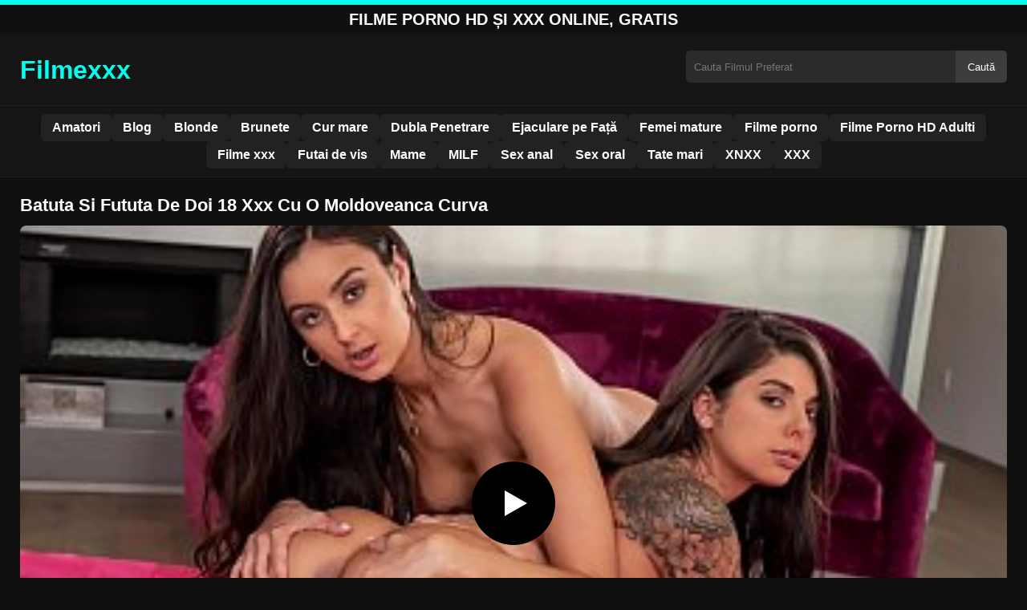

--- FILE ---
content_type: text/html; charset=UTF-8
request_url: https://filmexxx.link/batuta-si-fututa-de-doi-18-xxx-cu-o-moldoveanca-curva/
body_size: 8364
content:
<!DOCTYPE html><html lang="ro"><head><meta charset="utf-8"> <meta name="viewport" content="width=device-width, initial-scale=1"><meta name="rating" content="RTA-5042-1996-1400-1577-RTA"> <meta name="rating" content="adult"><title>Batuta Si Fututa De Doi 18 Xxx Cu O Moldoveanca Curva</title> <meta name="description" content="Batuta Si Fututa De Doi 18 Xxx Cu O Moldoveanca Curva"> <meta name="robots" content="index, follow"><meta property="og:title" content="Batuta Si Fututa De Doi 18 Xxx Cu O Moldoveanca Curva"> <meta property="og:description" content="Batuta Si Fututa De Doi 18 Xxx Cu O Moldoveanca Curva"> <meta property="og:type" content="video.other"> <meta property="og:image" content="https://filmexxx.link/wp-content/uploads/2021/07/17ae2c39cdd14b3854271e41bc638d1f.jpg"> <meta property="og:url" content="https://filmexxx.link/batuta-si-fututa-de-doi-18-xxx-cu-o-moldoveanca-curva/"> <meta property="og:site_name" content="Vezi Filme Porno HD si XXX Fara Intreruperi"> <link rel="preload" as="image" href="https://filmexxx.link/wp-content/uploads/2021/07/17ae2c39cdd14b3854271e41bc638d1f.jpg" fetchpriority="high"> <link rel="icon" href="https://filmexxx.link/wp-content/uploads/2021/01/cropped-600px-Eo_circle_green_white_letter-x.svg_-1.png"><meta name='robots' content='max-image-preview:large'/><style id='wp-img-auto-sizes-contain-inline-css' type='text/css'>img:is([sizes=auto i],[sizes^="auto," i]){contain-intrinsic-size:3000px 1500px}</style><style id='classic-theme-styles-inline-css' type='text/css'>/*! This file is auto-generated */:0.wp-block-button__link{color:#fff;background-color:#32373c;border-radius:9999px;box-shadow:none;text-decoration:none;padding:calc(.667em + 2px) calc(1.333em + 2px);font-size:1.125em}.wp-block-file__button{background:#32373c;color:#fff;text-decoration:none}</style><link rel="canonical" href="https://filmexxx.link/batuta-si-fututa-de-doi-18-xxx-cu-o-moldoveanca-curva/"/><link rel='shortlink' href='https://filmexxx.link/?p=5013'/><link rel="icon" href="https://filmexxx.link/wp-content/uploads/2021/01/cropped-600px-Eo_circle_green_white_letter-x.svg_-1-32x32.png" sizes="32x32"/><link rel="icon" href="https://filmexxx.link/wp-content/uploads/2021/01/cropped-600px-Eo_circle_green_white_letter-x.svg_-1-192x192.png" sizes="192x192"/><link rel="apple-touch-icon" href="https://filmexxx.link/wp-content/uploads/2021/01/cropped-600px-Eo_circle_green_white_letter-x.svg_-1-180x180.png"/><meta name="msapplication-TileImage" content="https://filmexxx.link/wp-content/uploads/2021/01/cropped-600px-Eo_circle_green_white_letter-x.svg_-1-270x270.png"/><style>:root{--primary-bg:#101010;--secondary-bg:#151515;--tertiary-bg:#1b1b1b;--quaternary-bg:#111;--card-bg:#1e1e1e;--input-bg:#2b2b2b;--button-bg:#3d3d3d;--element-bg:#222;--text-primary:#fff;--text-secondary:#ededed;--text-muted:#f0f0f0;--text-gray:#ccc;--accent-primary:#00FFEF;--accent-hover:#fa2828;--border-primary:#333;--border-secondary:#202020;--border-tertiary:#444;--font-family:-apple-system,BlinkMacSystemFont,Segoe UI,Roboto,Oxygen,Ubuntu,Cantarell,Fira Sans,Droid Sans,Helvetica Neue,sans-serif}body{font-family:var(--font-family);background:var(--primary-bg);color:var(--text-primary);margin:0;padding:0;overflow-x:hidden}input,textarea,select,option,button{font-family:var(--font-family);outline:none}a{color:var(--accent-primary);text-decoration:none}a:hover{color:var(--text-primary)}.container{width:100%;max-width:1250px;margin:0 auto;padding:10px;box-sizing:border-box}#header{background:var(--secondary-bg);padding:0;position:relative}.logo{float:left;width:270px}.logo svg{width:100%;height:auto}.cautare{float:right;max-width:100%;width:400px;margin-top:10px;position:relative;box-sizing:border-box}.cautare input[type=text]{width:100%;height:40px;background:var(--input-bg);border:none;color:var(--text-primary);padding-left:10px;border-radius:5px;box-sizing:border-box}.cautare input[type=submit]{position:absolute;right:0;top:0;height:40px;background:var(--button-bg);color:var(--text-primary);border:none;padding:0 15px;border-radius:0 5px 5px 0;cursor:pointer}.cautare input[type=submit]:hover{background:var(--accent-primary);color:var(--element-bg)}.mobile_btn{display:none;position:absolute;right:15px;top:15px;font-size:26px;cursor:pointer;color:var(--text-primary)}.meniu{background:var(--secondary-bg);border-top:1px solid var(--border-secondary);border-bottom:1px solid var(--border-secondary);display:block}.meniu ul{display:flex;flex-wrap:wrap;justify-content:center;list-style:none;padding:0;margin:0;gap:8px}.meniu ul li{margin:0}.meniu ul li a{display:block;padding:8px 14px;border-radius:6px;background:var(--element-bg);color:var(--text-primary);font-weight:bold;transition:background .2s}.meniu ul li a:hover{background:var(--accent-primary);color:var(--element-bg)}.clear{clear:both}@media (max-width:910px){.logo{float:none;text-align:center;margin-bottom:10px}.cautare{float:none;width:100%;margin-top:10px}.mobile_btn{display:block}.meniu{display:none}.meniu.open{display:block}}.lista_filme ul{display:grid;grid-template-columns:repeat(auto-fit,minmax(calc(33.33% - 15px),calc(33.33% - 15px)));gap:15px;padding:0;list-style:none}.lista_filme ul li{background:var(--tertiary-bg);border:1px solid var(--border-primary);border-radius:8px;transition:transform .2s;overflow:hidden}.lista_filme ul li:hover{transform:translateY(-5px);border-color:var(--accent-primary)}.lista_filme ul li .thumb img{width:100%;height:auto;display:block}.lista_filme ul li .titlu h3{display:block;display:-webkit-box;padding:10px;font-size:16px;font-weight:bold;color:var(--accent-primary);text-align:center;height:37px;overflow:hidden;-webkit-line-clamp:2;-webkit-box-orient:vertical;text-overflow:ellipsis;overflow:hidden}@media (max-width:768px){.lista_filme ul{grid-template-columns:repeat(auto-fit,minmax(100%,100%))}}.player{width:100%;aspect-ratio:16/9;position:relative;background:#000;border-radius:8px;overflow:hidden}.player video{width:100%;height:100%;display:block;object-fit:cover}#video-play{position:absolute;top:50%;left:50%;transform:translate(-50%,-50%);width:80px;height:80px;background:rgba(0,0,0,.5);border-radius:50%;cursor:pointer;display:flex;justify-content:center;align-items:center}#video-play::before{content:'';display:inline-block;width:0;height:0;border-left:20px solid white;border-top:12px solid transparent;border-bottom:12px solid transparent}.playing #video-play{display:none}.info_film{background:var(--quaternary-bg);margin-top:20px;padding:15px;border-radius:8px;color:var(--text-primary);font-size:14px;line-height:1.6}.info_film .row{display:flex;justify-content:space-between;flex-wrap:wrap;border-bottom:1px solid var(--border-primary);padding:8px 0}.info_film .row .stanga{flex:1 1 50%;color:var(--accent-primary)}.info_film .row .dreapta{flex:1 1 50%;text-align:right;color:var(--accent-primary)}@media (max-width:768px){.info_film .row{flex-direction:column;text-align:left}.info_film .row .dreapta{text-align:left;margin-top:5px}}.page-numbers,.wp-pagenavi a,.wp-pagenavi span{display:inline-block;padding:8px 14px;margin:5px 3px;background:var(--element-bg);color:var(--text-primary);border:1px solid var(--border-tertiary);border-radius:6px;text-decoration:none;font-weight:bold;transition:all .2s}.page-numbers:hover,.wp-pagenavi a:hover{background:var(--accent-primary);border-color:var(--accent-primary);color:var(--element-bg)}.wp-pagenavi .current{background:var(--accent-primary);border-color:var(--accent-primary);color:var(--element-bg)}.top{text-align:center;margin:0;position:relative}.top::before{content:"";display:block;height:6px;width:100%;background:var(--accent-primary)}.top h1,.top b{display:block;font-size:20px;font-weight:bold;color:var(--text-primary);text-transform:uppercase;margin:0;padding:7px 0}.links{text-align:center;margin-top:10px}.links ul{list-style:none;margin:0;padding:0}.links li{display:inline-block;margin:0 5px}.links a{display:inline-block;padding:8px 12px;color:var(--accent-primary);font-weight:bold;text-decoration:none;font-size:14px}.links a:hover{color:var(--text-primary);text-decoration:underline}.copy{text-align:center;color:var(--text-gray);font-size:14px;margin:10px 0;padding:10px 0}@media (max-width:768px){.links li{display:block;margin:5px 0}}.categories{display:flex;flex-wrap:nowrap;overflow-x:scroll;padding:5px 0 10px;scrollbar-width:none;margin:15px 0 -10px 0;position:relative}.categories::-webkit-scrollbar{display:none}.categories a{color:var(--text-primary);background:var(--element-bg);margin:0 10px 0 0;white-space:nowrap;height:30px;line-height:30px;font-weight:500;border-radius:6px;transition:background .2s}.categories a:hover{background:var(--accent-primary);color:var(--element-bg)}.categories a h2{display:block;margin:0;padding:0 10px;font-size:15px}.categories a h2:before{content:"\25B6\00A0"}@media (max-width:918px){.categories{scrollbar-width:thin;scrollbar-color:#666 #161616}}.global-title{font-size:22px;line-height:1.4;margin:10px 0;font-weight:600}.show_list{display:flex;flex-wrap:wrap;gap:10px;padding:10px 0;margin:20px 0;list-style:none;min-height:40px;opacity:0;animation:fadeInList .3s ease-in-out forwards}@keyframes fadeInList{to{opacity:1}}.show_list li{flex:0 0 auto}.show_list li a{display:inline-block;background:var(--card-bg);color:var(--text-primary);padding:6px 12px;border-radius:6px;font-size:14px;white-space:nowrap;border:1px solid var(--border-secondary);transition:background .2s ease,color .2s ease,transform .2s ease}.show_list li a:hover{background:var(--accent-primary);color:var(--element-bg);transform:translateY(-2px)}</style><style id='global-styles-inline-css' type='text/css'>
:root{--wp--preset--aspect-ratio--square: 1;--wp--preset--aspect-ratio--4-3: 4/3;--wp--preset--aspect-ratio--3-4: 3/4;--wp--preset--aspect-ratio--3-2: 3/2;--wp--preset--aspect-ratio--2-3: 2/3;--wp--preset--aspect-ratio--16-9: 16/9;--wp--preset--aspect-ratio--9-16: 9/16;--wp--preset--color--black: #000000;--wp--preset--color--cyan-bluish-gray: #abb8c3;--wp--preset--color--white: #ffffff;--wp--preset--color--pale-pink: #f78da7;--wp--preset--color--vivid-red: #cf2e2e;--wp--preset--color--luminous-vivid-orange: #ff6900;--wp--preset--color--luminous-vivid-amber: #fcb900;--wp--preset--color--light-green-cyan: #7bdcb5;--wp--preset--color--vivid-green-cyan: #00d084;--wp--preset--color--pale-cyan-blue: #8ed1fc;--wp--preset--color--vivid-cyan-blue: #0693e3;--wp--preset--color--vivid-purple: #9b51e0;--wp--preset--gradient--vivid-cyan-blue-to-vivid-purple: linear-gradient(135deg,rgb(6,147,227) 0%,rgb(155,81,224) 100%);--wp--preset--gradient--light-green-cyan-to-vivid-green-cyan: linear-gradient(135deg,rgb(122,220,180) 0%,rgb(0,208,130) 100%);--wp--preset--gradient--luminous-vivid-amber-to-luminous-vivid-orange: linear-gradient(135deg,rgb(252,185,0) 0%,rgb(255,105,0) 100%);--wp--preset--gradient--luminous-vivid-orange-to-vivid-red: linear-gradient(135deg,rgb(255,105,0) 0%,rgb(207,46,46) 100%);--wp--preset--gradient--very-light-gray-to-cyan-bluish-gray: linear-gradient(135deg,rgb(238,238,238) 0%,rgb(169,184,195) 100%);--wp--preset--gradient--cool-to-warm-spectrum: linear-gradient(135deg,rgb(74,234,220) 0%,rgb(151,120,209) 20%,rgb(207,42,186) 40%,rgb(238,44,130) 60%,rgb(251,105,98) 80%,rgb(254,248,76) 100%);--wp--preset--gradient--blush-light-purple: linear-gradient(135deg,rgb(255,206,236) 0%,rgb(152,150,240) 100%);--wp--preset--gradient--blush-bordeaux: linear-gradient(135deg,rgb(254,205,165) 0%,rgb(254,45,45) 50%,rgb(107,0,62) 100%);--wp--preset--gradient--luminous-dusk: linear-gradient(135deg,rgb(255,203,112) 0%,rgb(199,81,192) 50%,rgb(65,88,208) 100%);--wp--preset--gradient--pale-ocean: linear-gradient(135deg,rgb(255,245,203) 0%,rgb(182,227,212) 50%,rgb(51,167,181) 100%);--wp--preset--gradient--electric-grass: linear-gradient(135deg,rgb(202,248,128) 0%,rgb(113,206,126) 100%);--wp--preset--gradient--midnight: linear-gradient(135deg,rgb(2,3,129) 0%,rgb(40,116,252) 100%);--wp--preset--font-size--small: 13px;--wp--preset--font-size--medium: 20px;--wp--preset--font-size--large: 36px;--wp--preset--font-size--x-large: 42px;--wp--preset--spacing--20: 0.44rem;--wp--preset--spacing--30: 0.67rem;--wp--preset--spacing--40: 1rem;--wp--preset--spacing--50: 1.5rem;--wp--preset--spacing--60: 2.25rem;--wp--preset--spacing--70: 3.38rem;--wp--preset--spacing--80: 5.06rem;--wp--preset--shadow--natural: 6px 6px 9px rgba(0, 0, 0, 0.2);--wp--preset--shadow--deep: 12px 12px 50px rgba(0, 0, 0, 0.4);--wp--preset--shadow--sharp: 6px 6px 0px rgba(0, 0, 0, 0.2);--wp--preset--shadow--outlined: 6px 6px 0px -3px rgb(255, 255, 255), 6px 6px rgb(0, 0, 0);--wp--preset--shadow--crisp: 6px 6px 0px rgb(0, 0, 0);}:where(.is-layout-flex){gap: 0.5em;}:where(.is-layout-grid){gap: 0.5em;}body .is-layout-flex{display: flex;}.is-layout-flex{flex-wrap: wrap;align-items: center;}.is-layout-flex > :is(*, div){margin: 0;}body .is-layout-grid{display: grid;}.is-layout-grid > :is(*, div){margin: 0;}:where(.wp-block-columns.is-layout-flex){gap: 2em;}:where(.wp-block-columns.is-layout-grid){gap: 2em;}:where(.wp-block-post-template.is-layout-flex){gap: 1.25em;}:where(.wp-block-post-template.is-layout-grid){gap: 1.25em;}.has-black-color{color: var(--wp--preset--color--black) !important;}.has-cyan-bluish-gray-color{color: var(--wp--preset--color--cyan-bluish-gray) !important;}.has-white-color{color: var(--wp--preset--color--white) !important;}.has-pale-pink-color{color: var(--wp--preset--color--pale-pink) !important;}.has-vivid-red-color{color: var(--wp--preset--color--vivid-red) !important;}.has-luminous-vivid-orange-color{color: var(--wp--preset--color--luminous-vivid-orange) !important;}.has-luminous-vivid-amber-color{color: var(--wp--preset--color--luminous-vivid-amber) !important;}.has-light-green-cyan-color{color: var(--wp--preset--color--light-green-cyan) !important;}.has-vivid-green-cyan-color{color: var(--wp--preset--color--vivid-green-cyan) !important;}.has-pale-cyan-blue-color{color: var(--wp--preset--color--pale-cyan-blue) !important;}.has-vivid-cyan-blue-color{color: var(--wp--preset--color--vivid-cyan-blue) !important;}.has-vivid-purple-color{color: var(--wp--preset--color--vivid-purple) !important;}.has-black-background-color{background-color: var(--wp--preset--color--black) !important;}.has-cyan-bluish-gray-background-color{background-color: var(--wp--preset--color--cyan-bluish-gray) !important;}.has-white-background-color{background-color: var(--wp--preset--color--white) !important;}.has-pale-pink-background-color{background-color: var(--wp--preset--color--pale-pink) !important;}.has-vivid-red-background-color{background-color: var(--wp--preset--color--vivid-red) !important;}.has-luminous-vivid-orange-background-color{background-color: var(--wp--preset--color--luminous-vivid-orange) !important;}.has-luminous-vivid-amber-background-color{background-color: var(--wp--preset--color--luminous-vivid-amber) !important;}.has-light-green-cyan-background-color{background-color: var(--wp--preset--color--light-green-cyan) !important;}.has-vivid-green-cyan-background-color{background-color: var(--wp--preset--color--vivid-green-cyan) !important;}.has-pale-cyan-blue-background-color{background-color: var(--wp--preset--color--pale-cyan-blue) !important;}.has-vivid-cyan-blue-background-color{background-color: var(--wp--preset--color--vivid-cyan-blue) !important;}.has-vivid-purple-background-color{background-color: var(--wp--preset--color--vivid-purple) !important;}.has-black-border-color{border-color: var(--wp--preset--color--black) !important;}.has-cyan-bluish-gray-border-color{border-color: var(--wp--preset--color--cyan-bluish-gray) !important;}.has-white-border-color{border-color: var(--wp--preset--color--white) !important;}.has-pale-pink-border-color{border-color: var(--wp--preset--color--pale-pink) !important;}.has-vivid-red-border-color{border-color: var(--wp--preset--color--vivid-red) !important;}.has-luminous-vivid-orange-border-color{border-color: var(--wp--preset--color--luminous-vivid-orange) !important;}.has-luminous-vivid-amber-border-color{border-color: var(--wp--preset--color--luminous-vivid-amber) !important;}.has-light-green-cyan-border-color{border-color: var(--wp--preset--color--light-green-cyan) !important;}.has-vivid-green-cyan-border-color{border-color: var(--wp--preset--color--vivid-green-cyan) !important;}.has-pale-cyan-blue-border-color{border-color: var(--wp--preset--color--pale-cyan-blue) !important;}.has-vivid-cyan-blue-border-color{border-color: var(--wp--preset--color--vivid-cyan-blue) !important;}.has-vivid-purple-border-color{border-color: var(--wp--preset--color--vivid-purple) !important;}.has-vivid-cyan-blue-to-vivid-purple-gradient-background{background: var(--wp--preset--gradient--vivid-cyan-blue-to-vivid-purple) !important;}.has-light-green-cyan-to-vivid-green-cyan-gradient-background{background: var(--wp--preset--gradient--light-green-cyan-to-vivid-green-cyan) !important;}.has-luminous-vivid-amber-to-luminous-vivid-orange-gradient-background{background: var(--wp--preset--gradient--luminous-vivid-amber-to-luminous-vivid-orange) !important;}.has-luminous-vivid-orange-to-vivid-red-gradient-background{background: var(--wp--preset--gradient--luminous-vivid-orange-to-vivid-red) !important;}.has-very-light-gray-to-cyan-bluish-gray-gradient-background{background: var(--wp--preset--gradient--very-light-gray-to-cyan-bluish-gray) !important;}.has-cool-to-warm-spectrum-gradient-background{background: var(--wp--preset--gradient--cool-to-warm-spectrum) !important;}.has-blush-light-purple-gradient-background{background: var(--wp--preset--gradient--blush-light-purple) !important;}.has-blush-bordeaux-gradient-background{background: var(--wp--preset--gradient--blush-bordeaux) !important;}.has-luminous-dusk-gradient-background{background: var(--wp--preset--gradient--luminous-dusk) !important;}.has-pale-ocean-gradient-background{background: var(--wp--preset--gradient--pale-ocean) !important;}.has-electric-grass-gradient-background{background: var(--wp--preset--gradient--electric-grass) !important;}.has-midnight-gradient-background{background: var(--wp--preset--gradient--midnight) !important;}.has-small-font-size{font-size: var(--wp--preset--font-size--small) !important;}.has-medium-font-size{font-size: var(--wp--preset--font-size--medium) !important;}.has-large-font-size{font-size: var(--wp--preset--font-size--large) !important;}.has-x-large-font-size{font-size: var(--wp--preset--font-size--x-large) !important;}
/*# sourceURL=global-styles-inline-css */
</style>
</head><body class="dark-theme"><div class="top"><b>Filme Porno HD și XXX Online, Gratis</b></div><header id="header"><div class="container"><div class="logo"><a href="https://filmexxx.link" title="Vezi Filme Porno HD si XXX Fara Intreruperi"><svg viewBox="0 0 210 50" xmlns="http://www.w3.org/2000/svg"><text x="0" y="35" font-size="25" fill="#00FFEF" font-weight="bold">Filmexxx</text></svg></a></div><div class="cautare"><form action="https://filmexxx.link/" method="get"><input type="text" name="s" placeholder="Cauta Filmul Preferat"><input type="submit" value="Caută"></form></div><div class="mobile_btn" onclick="document.getElementById('menu').classList.toggle('open')">☰</div><div class="clear"></div></div><nav id="menu" class="meniu"><div class="container"><ul><li><a href="https://filmexxx.link/category/amatori/">Amatori</a></li><li><a href="https://filmexxx.link/category/blog/">Blog</a></li><li><a href="https://filmexxx.link/category/blonde/">Blonde</a></li><li><a href="https://filmexxx.link/category/brunete/">Brunete</a></li><li><a href="https://filmexxx.link/category/cur-mare/">Cur mare</a></li><li><a href="https://filmexxx.link/category/dubla-penetrare/">Dubla Penetrare</a></li><li><a href="https://filmexxx.link/category/ejaculare-pe-fata/">Ejaculare pe Față</a></li><li><a href="https://filmexxx.link/category/femei-mature/">Femei mature</a></li><li><a href="https://filmexxx.link/category/filme-porno/">Filme porno</a></li><li><a href="https://filmexxx.link/category/filme-porno-hd-adulti/">Filme Porno HD Adulti</a></li><li><a href="https://filmexxx.link/category/filme-xxx/">Filme xxx</a></li><li><a href="https://filmexxx.link/category/futai-de-vis/">Futai de vis</a></li><li><a href="https://filmexxx.link/category/mame/">Mame</a></li><li><a href="https://filmexxx.link/category/milf/">MILF</a></li><li><a href="https://filmexxx.link/category/sex-anal/">Sex anal</a></li><li><a href="https://filmexxx.link/category/sex-oral/">Sex oral</a></li><li><a href="https://filmexxx.link/category/tate-mari/">Tate mari</a></li><li><a href="https://filmexxx.link/category/xnxx/">XNXX</a></li><li><a href="https://filmexxx.link/category/xxx/">XXX</a></li></ul></div></nav></header><div id="content_film"> <div class="container"><script type="application/ld+json">{"@context":"https://schema.org","@type":"VideoObject","name":"Batuta Si Fututa De Doi 18 Xxx Cu O Moldoveanca Curva","description":"Batuta Si Fututa De Doi 18 Xxx Cu O Moldoveanca Curva","thumbnailUrl":"https://filmexxx.link/wp-content/uploads/2021/07/17ae2c39cdd14b3854271e41bc638d1f.jpg","uploadDate":"2021-07-22T20:00:02+00:00","contentUrl":"https://filmexxx.link/videolink/5013.m3u8","embedUrl":"","duration":"PT5M21S","interactionCount":"2345","publisher":{"@type":"Organization","name":"Vezi Filme Porno HD si XXX Fara Intreruperi","logo":{"@type":"ImageObject","url":"https://filmexxx.link/wp-content/uploads/2021/01/cropped-600px-Eo_circle_green_white_letter-x.svg_-1.png"}}}</script><h1 class="global-title">Batuta Si Fututa De Doi 18 Xxx Cu O Moldoveanca Curva</h1><div class="player" id="player"><video id="videoplayer" preload="none" poster="https://filmexxx.link/wp-content/uploads/2021/07/17ae2c39cdd14b3854271e41bc638d1f.jpg" controls playsinline><source src="https://filmexxx.link/videolink/5013.m3u8" type="application/vnd.apple.mpegurl"></video><div id="video-play"></div></div><style>.player{width:100%;height:auto;position:relative;background:#000}.player video{width:100%!important;height:auto!important;background:#000}#video-play{position:absolute;top:50%;left:50%;transform:translate(-50%,-50%);width:6.5em;height:6.5em;background-color:#000;border-radius:50%;display:flex;justify-content:center;align-items:center;cursor:pointer;border:none;transition:opacity .3s}#video-play::before{content:'';display:inline-block;width:0;height:0;font-size:40px;margin-left:5px;border-left:.7em solid white;border-top:.4em solid transparent;border-bottom:.4em solid transparent}.playing #video-play{display:none}</style><script src="https://cdn.jsdelivr.net/npm/hls.js@1.4.0"></script><script>document.addEventListener("DOMContentLoaded",function(){const video=document.getElementById('videoplayer');const playButton=document.getElementById('video-play');const videoContainer=document.getElementById('player');const videoSourceUrl="https://filmexxx.link/videolink/5013.m3u8";playButton.addEventListener('click',function(){videoContainer.classList.add('playing');if(!video.src){if(Hls.isSupported()){const hls=new Hls();hls.loadSource(videoSourceUrl);hls.attachMedia(video)}else if(video.canPlayType('application/vnd.apple.mpegurl')){video.src=videoSourceUrl}}video.play()});video.addEventListener('play',function(){videoContainer.classList.add('playing')})});</script><div class="categories"><a href="https://filmexxx.link/category/xxx/" title="XXX"><h2>XXX</h2></a></div><div class="row"><div class="stanga"></div><div class="dreapta"></div><div class="clear"></div></div><b class="global-title">Filme xxx asemanatoare</b><div class="lista_filme"><ul><li><div class="thumb"><a href="https://filmexxx.link/ea-se-simte-atrasa-de-ideea-de-a-primit-sperma-din-plin-in-gura/" title="Ea se simte atrasă de ideea de a primit sperma din plin in gura"><img width="240" height="130" src="https://filmexxx.link/wp-content/uploads/2025/03/b62173312e8fd6721a3597358e83f79f.jpg" alt="Ea se simte atrasă de ideea de a primit sperma din plin in gura" fetchpriority="high"></a></div><div class="titlu"><a href="https://filmexxx.link/ea-se-simte-atrasa-de-ideea-de-a-primit-sperma-din-plin-in-gura/" title="Ea se simte atrasă de ideea de a primit sperma din plin in gura"><h3>Ea se simte atrasă de ideea de a primit sperma din plin in gura</h3></a></div></li><li><div class="thumb"><a href="https://filmexxx.link/copii-verisori-se-fut/" title="Copii Verișori Se Fut"><img width="240" height="130" src="https://filmexxx.link/wp-content/uploads/2025/07/e2eae946fa58e076056647ab3152ad2c.jpg" alt="Copii Verișori Se Fut" loading="lazy"></a></div><div class="titlu"><a href="https://filmexxx.link/copii-verisori-se-fut/" title="Copii Verișori Se Fut"><h3>Copii Verișori Se Fut</h3></a></div></li><li><div class="thumb"><a href="https://filmexxx.link/bruneta-cu-sani-mari-si-barbatul-ei-preferat-in-cele-mai-tari-filme-porno/" title="Bruneta cu sani mari si barbatul ei preferat in cele mai tari filme porno"><img width="240" height="130" src="https://filmexxx.link/wp-content/uploads/2025/06/8377137341a06fc53f6f0aeaee75e93c.jpg" alt="Bruneta cu sani mari si barbatul ei preferat in cele mai tari filme porno" loading="lazy"></a></div><div class="titlu"><a href="https://filmexxx.link/bruneta-cu-sani-mari-si-barbatul-ei-preferat-in-cele-mai-tari-filme-porno/" title="Bruneta cu sani mari si barbatul ei preferat in cele mai tari filme porno"><h3>Bruneta cu sani mari si barbatul ei preferat in cele mai tari filme porno</h3></a></div></li><li><div class="thumb"><a href="https://filmexxx.link/are-pizda-stramta-si-toti-barbatii-vor-sa-o-simta-in-bratele-lor/" title="Are pizda stramta si toti barbatii vor sa o simta in bratele lor"><img width="240" height="130" src="https://filmexxx.link/wp-content/uploads/2025/05/604aad76ae73ce0f0b7a17a672de3859.jpg" alt="Are pizda stramta si toti barbatii vor sa o simta in bratele lor" loading="lazy"></a></div><div class="titlu"><a href="https://filmexxx.link/are-pizda-stramta-si-toti-barbatii-vor-sa-o-simta-in-bratele-lor/" title="Are pizda stramta si toti barbatii vor sa o simta in bratele lor"><h3>Are pizda stramta si toti barbatii vor sa o simta in bratele lor</h3></a></div></li><li><div class="thumb"><a href="https://filmexxx.link/un-barbat-care-intalneste-doua-curve-frumoase-si-simpatice/" title="Un barbat care intalneste doua curve frumoase si simpatice"><img width="240" height="130" src="https://filmexxx.link/wp-content/uploads/2025/03/4ef75b79d592544e63d2f52f9b0103f9.jpg" alt="Un barbat care intalneste doua curve frumoase si simpatice" loading="lazy"></a></div><div class="titlu"><a href="https://filmexxx.link/un-barbat-care-intalneste-doua-curve-frumoase-si-simpatice/" title="Un barbat care intalneste doua curve frumoase si simpatice"><h3>Un barbat care intalneste doua curve frumoase si simpatice</h3></a></div></li><li><div class="thumb"><a href="https://filmexxx.link/sex-la-padure-in-aer-liber-o-revigoreaza-rapid/" title="Sex la padure in aer liber o revigoreaza rapid"><img width="240" height="130" src="https://filmexxx.link/wp-content/uploads/2025/08/4debeb61863e66511497d529c733b600.jpg" alt="Sex la padure in aer liber o revigoreaza rapid" loading="lazy"></a></div><div class="titlu"><a href="https://filmexxx.link/sex-la-padure-in-aer-liber-o-revigoreaza-rapid/" title="Sex la padure in aer liber o revigoreaza rapid"><h3>Sex la padure in aer liber o revigoreaza rapid</h3></a></div></li><li><div class="thumb"><a href="https://filmexxx.link/corpul-blondei-starneste-extaz-in-sufletul-tuturor-barbatilor/" title="Corpul blondei starneste extaz in sufletul tuturor barbatilor"><img width="240" height="130" src="https://filmexxx.link/wp-content/uploads/2025/03/5ee6c120d0b9c13531d3038a0581933f.jpg" alt="Corpul blondei starneste extaz in sufletul tuturor barbatilor" loading="lazy"></a></div><div class="titlu"><a href="https://filmexxx.link/corpul-blondei-starneste-extaz-in-sufletul-tuturor-barbatilor/" title="Corpul blondei starneste extaz in sufletul tuturor barbatilor"><h3>Corpul blondei starneste extaz in sufletul tuturor barbatilor</h3></a></div></li><li><div class="thumb"><a href="https://filmexxx.link/ea-stie-sa-faca-miscarile-perfecte-pentru-a-starni-cea-mai-buna-erectie-la-tine/" title="Ea stie să facă mișcările perfecte pentru a stârni cea mai buna erectie la tine"><img width="240" height="130" src="https://filmexxx.link/wp-content/uploads/2025/02/adc355c2783a5e2df7dbcb3096281e37.jpg" alt="Ea stie să facă mișcările perfecte pentru a stârni cea mai buna erectie la tine" loading="lazy"></a></div><div class="titlu"><a href="https://filmexxx.link/ea-stie-sa-faca-miscarile-perfecte-pentru-a-starni-cea-mai-buna-erectie-la-tine/" title="Ea stie să facă mișcările perfecte pentru a stârni cea mai buna erectie la tine"><h3>Ea stie să facă mișcările perfecte pentru a stârni cea mai buna erectie la tine</h3></a></div></li><li><div class="thumb"><a href="https://filmexxx.link/stie-ca-el-ii-poate-oferi-placerea-erotica-pe-care-ea-o-cauta/" title="Stie ca el ii poate oferi placerea erotica pe care ea o cauta"><img width="240" height="130" src="https://filmexxx.link/wp-content/uploads/2025/03/e58fdeb693a584abff66defaff30c03c.jpg" alt="Stie ca el ii poate oferi placerea erotica pe care ea o cauta" loading="lazy"></a></div><div class="titlu"><a href="https://filmexxx.link/stie-ca-el-ii-poate-oferi-placerea-erotica-pe-care-ea-o-cauta/" title="Stie ca el ii poate oferi placerea erotica pe care ea o cauta"><h3>Stie ca el ii poate oferi placerea erotica pe care ea o cauta</h3></a></div></li></ul></div></div></div><div id="footer"><div class="container"><div class="copy"><span>&copy; Copyright 2025 Filmexxx.link</span></div><div class="links"><div class="menu"><ul><li class="page_item page-item-23988"><a href="https://filmexxx.link/conditii-si-termeni/">Conditii si termeni</a></li><li class="page_item page-item-23992"><a href="https://filmexxx.link/contact/">Contact</a></li><li class="page_item page-item-23990"><a href="https://filmexxx.link/declaratie-18-usc-2257/">Declarație 18 USC 2257</a></li><li class="page_item page-item-23986"><a href="https://filmexxx.link/dmca/">DMCA</a></li><li class="page_item page-item-24285"><a href="https://filmexxx.link/site-uri-prietenoase/">Site-uri prietenoase</a></li><li class="page_item page-item-24437"><a href="https://filmexxx.link/xxx/">xxx</a></li></ul></div></div></div></div><script>!function(){"use strict";let e,t;const n=new Set,o=document.createElement("link"),a=o.relList&&o.relList.supports&&o.relList.supports("prefetch")&&window.IntersectionObserver&&"isIntersecting"in IntersectionObserverEntry.prototype,i="instantAllowQueryString"in document.body.dataset,s="instantAllowExternalLinks"in document.body.dataset,r="instantWhitelist"in document.body.dataset;let c=65,l=!1,d=!1,u=!1;if("instantIntensity"in document.body.dataset){let e=document.body.dataset.instantIntensity;if("mousedown"==e.substr(0,9))l=!0,"mousedown-only"==e&&(d=!0);else if("viewport"==e.substr(0,8))navigator.connection&&(navigator.connection.saveData||navigator.connection.effectiveType.includes("2g"))||("viewport"==e?document.documentElement.clientWidth*document.documentElement.clientHeight<45e4&&(u=!0):"viewport-all"==e&&(u=!0));else{let t=parseInt(e);isNaN(t)||(c=t)}}function h(e){return!(!e||!e.href||e.href===location.href)&&(!e.hasAttribute("download")&&!e.hasAttribute("target")&&(!(!s&&e.hostname!==location.hostname)&&(!(!i&&e.search&&e.search!==location.search)&&((!e.hash||e.pathname+e.search!==location.pathname+location.search)&&(!(r&&!e.hasAttribute("data-instant"))&&!e.hasAttribute("data-no-instant"))))))}function m(e){if(n.has(e))return;n.add(e);const t=document.createElement("link");t.rel="prefetch",t.href=e,document.head.appendChild(t)}function f(){e&&(clearTimeout(e),e=void 0)}if(a){let n={capture:!0,passive:!0};if(d||document.addEventListener("touchstart",function(e){t=performance.now();let n=e.target.closest("a");h(n)&&m(n.href)},n),l?document.addEventListener("mousedown",function(e){let t=e.target.closest("a");h(t)&&m(t.href)},n):document.addEventListener("mouseover",function(n){if(performance.now()-t<1100)return;let o=n.target.closest("a");h(o)&&(o.addEventListener("mouseout",f,{passive:!0}),e=setTimeout(()=>{m(o.href),e=void 0},c))},n),u){let e;(e=window.requestIdleCallback?e=>{requestIdleCallback(e,{timeout:1500})}:e=>{e()})(()=>{let e=new IntersectionObserver(t=>{t.forEach(t=>{if(t.isIntersecting){let n=t.target;e.unobserve(n),m(n.href)}})});document.querySelectorAll("a").forEach(t=>{h(t)&&e.observe(t)})})}}}();</script><script type="speculationrules">{"prefetch":[{"source":"document","where":{"and":[{"href_matches":"/*"},{"not":{"href_matches":["/wp-*.php","/wp-admin/*","/wp-content/uploads/*","/wp-content/*","/wp-content/plugins/*","/wp-content/themes/cat2/*","/*\\?(.+)"]}},{"not":{"selector_matches":"a[rel~=\"nofollow\"]"}},{"not":{"selector_matches":".no-prefetch, .no-prefetch a"}}]},"eagerness":"conservative"}]}</script><script>setTimeout(function(){var y=document.createElement("img");y.src="https://mc.yandex.ru/watch/74417014";y.style="position:absolute;left:-9111px;width:0;height:0";y.alt="";document.body.appendChild(y)},100);</script><script defer src="https://static.cloudflareinsights.com/beacon.min.js/vcd15cbe7772f49c399c6a5babf22c1241717689176015" integrity="sha512-ZpsOmlRQV6y907TI0dKBHq9Md29nnaEIPlkf84rnaERnq6zvWvPUqr2ft8M1aS28oN72PdrCzSjY4U6VaAw1EQ==" data-cf-beacon='{"version":"2024.11.0","token":"e6e3688e23a94e9b8fed95ad6601ff78","r":1,"server_timing":{"name":{"cfCacheStatus":true,"cfEdge":true,"cfExtPri":true,"cfL4":true,"cfOrigin":true,"cfSpeedBrain":true},"location_startswith":null}}' crossorigin="anonymous"></script>
</body></html>